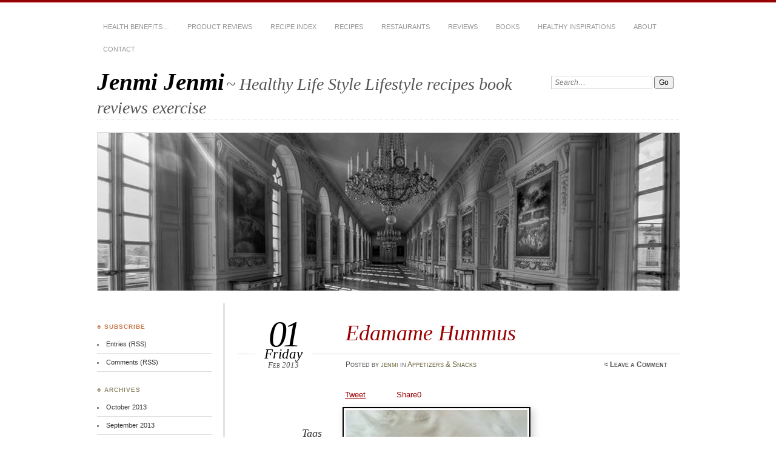

--- FILE ---
content_type: text/html; charset=UTF-8
request_url: https://jenmijenmi.com/edamame-hummus/
body_size: 12193
content:
<!DOCTYPE html>
<!--[if IE 7]>
<html id="ie7" dir="ltr" lang="en-US" prefix="og: https://ogp.me/ns#">
<![endif]-->
<!--[if IE 8]>
<html id="ie8" dir="ltr" lang="en-US" prefix="og: https://ogp.me/ns#">
<![endif]-->
<!--[if !(IE 6) | !(IE 7) | !(IE 8)]><!-->
<html dir="ltr" lang="en-US" prefix="og: https://ogp.me/ns#">
<!--<![endif]-->
<head>
<meta charset="UTF-8" />
<meta name="viewport" content="width=device-width" />
<title>Edamame Hummus - Jenmi Jenmi Jenmi Jenmi</title>
<link rel="profile" href="http://gmpg.org/xfn/11" />
<link rel="stylesheet" href="https://jenmijenmi.com/wp-content/themes/chateau/style.css" type="text/css" media="screen" />
<link rel="pingback" href="https://jenmijenmi.com/xmlrpc.php" />
<!--[if lt IE 9]>
<script src="https://jenmijenmi.com/wp-content/themes/chateau/js/html5.js" type="text/javascript"></script>
<![endif]-->

		<!-- All in One SEO 4.9.1.1 - aioseo.com -->
	<meta name="description" content="Posted by Jennifer (the RD) on February 1, 2013 I don&#039;t usually freeze anything, but this recipe held up pretty good in the freezer when I couldn&#039;t eat it all. Ingredients: 1 1/2 cups frozen shelled edamame, boiled in salted water for about 4-5 minutes 1 TB olive oil 2 TB Thai sweet chile sauce" />
	<meta name="robots" content="max-image-preview:large" />
	<meta name="author" content="jenmi"/>
	<link rel="canonical" href="https://jenmijenmi.com/edamame-hummus/" />
	<meta name="generator" content="All in One SEO (AIOSEO) 4.9.1.1" />
		<meta property="og:locale" content="en_US" />
		<meta property="og:site_name" content="Jenmi Jenmi - Healthy Life Style Lifestyle recipes book reviews exercise" />
		<meta property="og:type" content="article" />
		<meta property="og:title" content="Edamame Hummus - Jenmi Jenmi" />
		<meta property="og:description" content="Posted by Jennifer (the RD) on February 1, 2013 I don&#039;t usually freeze anything, but this recipe held up pretty good in the freezer when I couldn&#039;t eat it all. Ingredients: 1 1/2 cups frozen shelled edamame, boiled in salted water for about 4-5 minutes 1 TB olive oil 2 TB Thai sweet chile sauce" />
		<meta property="og:url" content="https://jenmijenmi.com/edamame-hummus/" />
		<meta property="article:published_time" content="2013-02-01T20:00:25+00:00" />
		<meta property="article:modified_time" content="2013-05-21T21:24:04+00:00" />
		<meta name="twitter:card" content="summary_large_image" />
		<meta name="twitter:title" content="Edamame Hummus - Jenmi Jenmi" />
		<meta name="twitter:description" content="Posted by Jennifer (the RD) on February 1, 2013 I don&#039;t usually freeze anything, but this recipe held up pretty good in the freezer when I couldn&#039;t eat it all. Ingredients: 1 1/2 cups frozen shelled edamame, boiled in salted water for about 4-5 minutes 1 TB olive oil 2 TB Thai sweet chile sauce" />
		<script type="application/ld+json" class="aioseo-schema">
			{"@context":"https:\/\/schema.org","@graph":[{"@type":"BlogPosting","@id":"https:\/\/jenmijenmi.com\/edamame-hummus\/#blogposting","name":"Edamame Hummus - Jenmi Jenmi","headline":"Edamame Hummus","author":{"@id":"https:\/\/jenmijenmi.com\/author\/jenmi\/#author"},"publisher":{"@id":"https:\/\/jenmijenmi.com\/#organization"},"image":{"@type":"ImageObject","url":"https:\/\/jenmijenmi.com\/wp-content\/uploads\/2013\/01\/edamame-hummus-001.jpg","width":2592,"height":1936},"datePublished":"2013-02-01T20:00:25+00:00","dateModified":"2013-05-21T21:24:04+00:00","inLanguage":"en-US","mainEntityOfPage":{"@id":"https:\/\/jenmijenmi.com\/edamame-hummus\/#webpage"},"isPartOf":{"@id":"https:\/\/jenmijenmi.com\/edamame-hummus\/#webpage"},"articleSection":"Appetizers &amp; Snacks, edamame, edamame hummus, edamame hummus recipe, freezing hummus, vegan recipe, vegetarian recipe"},{"@type":"BreadcrumbList","@id":"https:\/\/jenmijenmi.com\/edamame-hummus\/#breadcrumblist","itemListElement":[{"@type":"ListItem","@id":"https:\/\/jenmijenmi.com#listItem","position":1,"name":"Home","item":"https:\/\/jenmijenmi.com","nextItem":{"@type":"ListItem","@id":"https:\/\/jenmijenmi.com\/topics\/appetizers-snacks\/#listItem","name":"Appetizers &amp; Snacks"}},{"@type":"ListItem","@id":"https:\/\/jenmijenmi.com\/topics\/appetizers-snacks\/#listItem","position":2,"name":"Appetizers &amp; Snacks","item":"https:\/\/jenmijenmi.com\/topics\/appetizers-snacks\/","nextItem":{"@type":"ListItem","@id":"https:\/\/jenmijenmi.com\/edamame-hummus\/#listItem","name":"Edamame Hummus"},"previousItem":{"@type":"ListItem","@id":"https:\/\/jenmijenmi.com#listItem","name":"Home"}},{"@type":"ListItem","@id":"https:\/\/jenmijenmi.com\/edamame-hummus\/#listItem","position":3,"name":"Edamame Hummus","previousItem":{"@type":"ListItem","@id":"https:\/\/jenmijenmi.com\/topics\/appetizers-snacks\/#listItem","name":"Appetizers &amp; Snacks"}}]},{"@type":"Organization","@id":"https:\/\/jenmijenmi.com\/#organization","name":"Jenmi Jenmi","description":"Healthy Life Style Lifestyle recipes book reviews exercise","url":"https:\/\/jenmijenmi.com\/"},{"@type":"Person","@id":"https:\/\/jenmijenmi.com\/author\/jenmi\/#author","url":"https:\/\/jenmijenmi.com\/author\/jenmi\/","name":"jenmi","image":{"@type":"ImageObject","@id":"https:\/\/jenmijenmi.com\/edamame-hummus\/#authorImage","url":"https:\/\/secure.gravatar.com\/avatar\/33464dee956c059724a5af9e6fb3e70b6528cb2dc2b89bab029952037fcee1c5?s=96&d=mm&r=g","width":96,"height":96,"caption":"jenmi"}},{"@type":"WebPage","@id":"https:\/\/jenmijenmi.com\/edamame-hummus\/#webpage","url":"https:\/\/jenmijenmi.com\/edamame-hummus\/","name":"Edamame Hummus - Jenmi Jenmi","description":"Posted by Jennifer (the RD) on February 1, 2013 I don't usually freeze anything, but this recipe held up pretty good in the freezer when I couldn't eat it all. Ingredients: 1 1\/2 cups frozen shelled edamame, boiled in salted water for about 4-5 minutes 1 TB olive oil 2 TB Thai sweet chile sauce","inLanguage":"en-US","isPartOf":{"@id":"https:\/\/jenmijenmi.com\/#website"},"breadcrumb":{"@id":"https:\/\/jenmijenmi.com\/edamame-hummus\/#breadcrumblist"},"author":{"@id":"https:\/\/jenmijenmi.com\/author\/jenmi\/#author"},"creator":{"@id":"https:\/\/jenmijenmi.com\/author\/jenmi\/#author"},"image":{"@type":"ImageObject","url":"https:\/\/jenmijenmi.com\/wp-content\/uploads\/2013\/01\/edamame-hummus-001.jpg","@id":"https:\/\/jenmijenmi.com\/edamame-hummus\/#mainImage","width":2592,"height":1936},"primaryImageOfPage":{"@id":"https:\/\/jenmijenmi.com\/edamame-hummus\/#mainImage"},"datePublished":"2013-02-01T20:00:25+00:00","dateModified":"2013-05-21T21:24:04+00:00"},{"@type":"WebSite","@id":"https:\/\/jenmijenmi.com\/#website","url":"https:\/\/jenmijenmi.com\/","name":"Jenmi Jenmi","description":"Healthy Life Style Lifestyle recipes book reviews exercise","inLanguage":"en-US","publisher":{"@id":"https:\/\/jenmijenmi.com\/#organization"}}]}
		</script>
		<!-- All in One SEO -->

<link rel='dns-prefetch' href='//secure.gravatar.com' />
<link rel='dns-prefetch' href='//stats.wp.com' />
<link rel='dns-prefetch' href='//v0.wordpress.com' />
<link rel="alternate" type="application/rss+xml" title="Jenmi Jenmi &raquo; Feed" href="https://jenmijenmi.com/feed/" />
<link rel="alternate" type="application/rss+xml" title="Jenmi Jenmi &raquo; Comments Feed" href="https://jenmijenmi.com/comments/feed/" />
<link rel="alternate" type="application/rss+xml" title="Jenmi Jenmi &raquo; Edamame Hummus Comments Feed" href="https://jenmijenmi.com/edamame-hummus/feed/" />
<link rel="alternate" title="oEmbed (JSON)" type="application/json+oembed" href="https://jenmijenmi.com/wp-json/oembed/1.0/embed?url=https%3A%2F%2Fjenmijenmi.com%2Fedamame-hummus%2F" />
<link rel="alternate" title="oEmbed (XML)" type="text/xml+oembed" href="https://jenmijenmi.com/wp-json/oembed/1.0/embed?url=https%3A%2F%2Fjenmijenmi.com%2Fedamame-hummus%2F&#038;format=xml" />
		<!-- This site uses the Google Analytics by MonsterInsights plugin v9.11.1 - Using Analytics tracking - https://www.monsterinsights.com/ -->
		<!-- Note: MonsterInsights is not currently configured on this site. The site owner needs to authenticate with Google Analytics in the MonsterInsights settings panel. -->
					<!-- No tracking code set -->
				<!-- / Google Analytics by MonsterInsights -->
		<!-- AL2FB CSS -->
<style type="text/css" media="screen">
.al2fb_widget_comments { }
.al2fb_widget_comments li { }
.al2fb_widget_picture { width: 32px; height: 32px; }
.al2fb_widget_name { }
.al2fb_widget_comment { }
.al2fb_widget_date { font-size: smaller; }</style>
<style id='wp-img-auto-sizes-contain-inline-css' type='text/css'>
img:is([sizes=auto i],[sizes^="auto," i]){contain-intrinsic-size:3000px 1500px}
/*# sourceURL=wp-img-auto-sizes-contain-inline-css */
</style>
<link rel='stylesheet' id='al2fb_style-css' href='https://jenmijenmi.com/wp-content/plugins/add-link-to-facebook/add-link-to-facebook.css?ver=6.9' type='text/css' media='all' />
<link rel='stylesheet' id='nrelate-style-common-1-0-3-css' href='https://jenmijenmi.com/wp-content/plugins/nrelate-related-content/admin/styles/nrelate-panels-common.min.css?ver=1.0.3' type='text/css' media='all' />
<style id='wp-emoji-styles-inline-css' type='text/css'>

	img.wp-smiley, img.emoji {
		display: inline !important;
		border: none !important;
		box-shadow: none !important;
		height: 1em !important;
		width: 1em !important;
		margin: 0 0.07em !important;
		vertical-align: -0.1em !important;
		background: none !important;
		padding: 0 !important;
	}
/*# sourceURL=wp-emoji-styles-inline-css */
</style>
<link rel='stylesheet' id='wp-block-library-css' href='https://jenmijenmi.com/wp-includes/css/dist/block-library/style.min.css?ver=6.9' type='text/css' media='all' />
<style id='global-styles-inline-css' type='text/css'>
:root{--wp--preset--aspect-ratio--square: 1;--wp--preset--aspect-ratio--4-3: 4/3;--wp--preset--aspect-ratio--3-4: 3/4;--wp--preset--aspect-ratio--3-2: 3/2;--wp--preset--aspect-ratio--2-3: 2/3;--wp--preset--aspect-ratio--16-9: 16/9;--wp--preset--aspect-ratio--9-16: 9/16;--wp--preset--color--black: #000000;--wp--preset--color--cyan-bluish-gray: #abb8c3;--wp--preset--color--white: #ffffff;--wp--preset--color--pale-pink: #f78da7;--wp--preset--color--vivid-red: #cf2e2e;--wp--preset--color--luminous-vivid-orange: #ff6900;--wp--preset--color--luminous-vivid-amber: #fcb900;--wp--preset--color--light-green-cyan: #7bdcb5;--wp--preset--color--vivid-green-cyan: #00d084;--wp--preset--color--pale-cyan-blue: #8ed1fc;--wp--preset--color--vivid-cyan-blue: #0693e3;--wp--preset--color--vivid-purple: #9b51e0;--wp--preset--gradient--vivid-cyan-blue-to-vivid-purple: linear-gradient(135deg,rgb(6,147,227) 0%,rgb(155,81,224) 100%);--wp--preset--gradient--light-green-cyan-to-vivid-green-cyan: linear-gradient(135deg,rgb(122,220,180) 0%,rgb(0,208,130) 100%);--wp--preset--gradient--luminous-vivid-amber-to-luminous-vivid-orange: linear-gradient(135deg,rgb(252,185,0) 0%,rgb(255,105,0) 100%);--wp--preset--gradient--luminous-vivid-orange-to-vivid-red: linear-gradient(135deg,rgb(255,105,0) 0%,rgb(207,46,46) 100%);--wp--preset--gradient--very-light-gray-to-cyan-bluish-gray: linear-gradient(135deg,rgb(238,238,238) 0%,rgb(169,184,195) 100%);--wp--preset--gradient--cool-to-warm-spectrum: linear-gradient(135deg,rgb(74,234,220) 0%,rgb(151,120,209) 20%,rgb(207,42,186) 40%,rgb(238,44,130) 60%,rgb(251,105,98) 80%,rgb(254,248,76) 100%);--wp--preset--gradient--blush-light-purple: linear-gradient(135deg,rgb(255,206,236) 0%,rgb(152,150,240) 100%);--wp--preset--gradient--blush-bordeaux: linear-gradient(135deg,rgb(254,205,165) 0%,rgb(254,45,45) 50%,rgb(107,0,62) 100%);--wp--preset--gradient--luminous-dusk: linear-gradient(135deg,rgb(255,203,112) 0%,rgb(199,81,192) 50%,rgb(65,88,208) 100%);--wp--preset--gradient--pale-ocean: linear-gradient(135deg,rgb(255,245,203) 0%,rgb(182,227,212) 50%,rgb(51,167,181) 100%);--wp--preset--gradient--electric-grass: linear-gradient(135deg,rgb(202,248,128) 0%,rgb(113,206,126) 100%);--wp--preset--gradient--midnight: linear-gradient(135deg,rgb(2,3,129) 0%,rgb(40,116,252) 100%);--wp--preset--font-size--small: 13px;--wp--preset--font-size--medium: 20px;--wp--preset--font-size--large: 36px;--wp--preset--font-size--x-large: 42px;--wp--preset--spacing--20: 0.44rem;--wp--preset--spacing--30: 0.67rem;--wp--preset--spacing--40: 1rem;--wp--preset--spacing--50: 1.5rem;--wp--preset--spacing--60: 2.25rem;--wp--preset--spacing--70: 3.38rem;--wp--preset--spacing--80: 5.06rem;--wp--preset--shadow--natural: 6px 6px 9px rgba(0, 0, 0, 0.2);--wp--preset--shadow--deep: 12px 12px 50px rgba(0, 0, 0, 0.4);--wp--preset--shadow--sharp: 6px 6px 0px rgba(0, 0, 0, 0.2);--wp--preset--shadow--outlined: 6px 6px 0px -3px rgb(255, 255, 255), 6px 6px rgb(0, 0, 0);--wp--preset--shadow--crisp: 6px 6px 0px rgb(0, 0, 0);}:where(.is-layout-flex){gap: 0.5em;}:where(.is-layout-grid){gap: 0.5em;}body .is-layout-flex{display: flex;}.is-layout-flex{flex-wrap: wrap;align-items: center;}.is-layout-flex > :is(*, div){margin: 0;}body .is-layout-grid{display: grid;}.is-layout-grid > :is(*, div){margin: 0;}:where(.wp-block-columns.is-layout-flex){gap: 2em;}:where(.wp-block-columns.is-layout-grid){gap: 2em;}:where(.wp-block-post-template.is-layout-flex){gap: 1.25em;}:where(.wp-block-post-template.is-layout-grid){gap: 1.25em;}.has-black-color{color: var(--wp--preset--color--black) !important;}.has-cyan-bluish-gray-color{color: var(--wp--preset--color--cyan-bluish-gray) !important;}.has-white-color{color: var(--wp--preset--color--white) !important;}.has-pale-pink-color{color: var(--wp--preset--color--pale-pink) !important;}.has-vivid-red-color{color: var(--wp--preset--color--vivid-red) !important;}.has-luminous-vivid-orange-color{color: var(--wp--preset--color--luminous-vivid-orange) !important;}.has-luminous-vivid-amber-color{color: var(--wp--preset--color--luminous-vivid-amber) !important;}.has-light-green-cyan-color{color: var(--wp--preset--color--light-green-cyan) !important;}.has-vivid-green-cyan-color{color: var(--wp--preset--color--vivid-green-cyan) !important;}.has-pale-cyan-blue-color{color: var(--wp--preset--color--pale-cyan-blue) !important;}.has-vivid-cyan-blue-color{color: var(--wp--preset--color--vivid-cyan-blue) !important;}.has-vivid-purple-color{color: var(--wp--preset--color--vivid-purple) !important;}.has-black-background-color{background-color: var(--wp--preset--color--black) !important;}.has-cyan-bluish-gray-background-color{background-color: var(--wp--preset--color--cyan-bluish-gray) !important;}.has-white-background-color{background-color: var(--wp--preset--color--white) !important;}.has-pale-pink-background-color{background-color: var(--wp--preset--color--pale-pink) !important;}.has-vivid-red-background-color{background-color: var(--wp--preset--color--vivid-red) !important;}.has-luminous-vivid-orange-background-color{background-color: var(--wp--preset--color--luminous-vivid-orange) !important;}.has-luminous-vivid-amber-background-color{background-color: var(--wp--preset--color--luminous-vivid-amber) !important;}.has-light-green-cyan-background-color{background-color: var(--wp--preset--color--light-green-cyan) !important;}.has-vivid-green-cyan-background-color{background-color: var(--wp--preset--color--vivid-green-cyan) !important;}.has-pale-cyan-blue-background-color{background-color: var(--wp--preset--color--pale-cyan-blue) !important;}.has-vivid-cyan-blue-background-color{background-color: var(--wp--preset--color--vivid-cyan-blue) !important;}.has-vivid-purple-background-color{background-color: var(--wp--preset--color--vivid-purple) !important;}.has-black-border-color{border-color: var(--wp--preset--color--black) !important;}.has-cyan-bluish-gray-border-color{border-color: var(--wp--preset--color--cyan-bluish-gray) !important;}.has-white-border-color{border-color: var(--wp--preset--color--white) !important;}.has-pale-pink-border-color{border-color: var(--wp--preset--color--pale-pink) !important;}.has-vivid-red-border-color{border-color: var(--wp--preset--color--vivid-red) !important;}.has-luminous-vivid-orange-border-color{border-color: var(--wp--preset--color--luminous-vivid-orange) !important;}.has-luminous-vivid-amber-border-color{border-color: var(--wp--preset--color--luminous-vivid-amber) !important;}.has-light-green-cyan-border-color{border-color: var(--wp--preset--color--light-green-cyan) !important;}.has-vivid-green-cyan-border-color{border-color: var(--wp--preset--color--vivid-green-cyan) !important;}.has-pale-cyan-blue-border-color{border-color: var(--wp--preset--color--pale-cyan-blue) !important;}.has-vivid-cyan-blue-border-color{border-color: var(--wp--preset--color--vivid-cyan-blue) !important;}.has-vivid-purple-border-color{border-color: var(--wp--preset--color--vivid-purple) !important;}.has-vivid-cyan-blue-to-vivid-purple-gradient-background{background: var(--wp--preset--gradient--vivid-cyan-blue-to-vivid-purple) !important;}.has-light-green-cyan-to-vivid-green-cyan-gradient-background{background: var(--wp--preset--gradient--light-green-cyan-to-vivid-green-cyan) !important;}.has-luminous-vivid-amber-to-luminous-vivid-orange-gradient-background{background: var(--wp--preset--gradient--luminous-vivid-amber-to-luminous-vivid-orange) !important;}.has-luminous-vivid-orange-to-vivid-red-gradient-background{background: var(--wp--preset--gradient--luminous-vivid-orange-to-vivid-red) !important;}.has-very-light-gray-to-cyan-bluish-gray-gradient-background{background: var(--wp--preset--gradient--very-light-gray-to-cyan-bluish-gray) !important;}.has-cool-to-warm-spectrum-gradient-background{background: var(--wp--preset--gradient--cool-to-warm-spectrum) !important;}.has-blush-light-purple-gradient-background{background: var(--wp--preset--gradient--blush-light-purple) !important;}.has-blush-bordeaux-gradient-background{background: var(--wp--preset--gradient--blush-bordeaux) !important;}.has-luminous-dusk-gradient-background{background: var(--wp--preset--gradient--luminous-dusk) !important;}.has-pale-ocean-gradient-background{background: var(--wp--preset--gradient--pale-ocean) !important;}.has-electric-grass-gradient-background{background: var(--wp--preset--gradient--electric-grass) !important;}.has-midnight-gradient-background{background: var(--wp--preset--gradient--midnight) !important;}.has-small-font-size{font-size: var(--wp--preset--font-size--small) !important;}.has-medium-font-size{font-size: var(--wp--preset--font-size--medium) !important;}.has-large-font-size{font-size: var(--wp--preset--font-size--large) !important;}.has-x-large-font-size{font-size: var(--wp--preset--font-size--x-large) !important;}
/*# sourceURL=global-styles-inline-css */
</style>

<style id='classic-theme-styles-inline-css' type='text/css'>
/*! This file is auto-generated */
.wp-block-button__link{color:#fff;background-color:#32373c;border-radius:9999px;box-shadow:none;text-decoration:none;padding:calc(.667em + 2px) calc(1.333em + 2px);font-size:1.125em}.wp-block-file__button{background:#32373c;color:#fff;text-decoration:none}
/*# sourceURL=/wp-includes/css/classic-themes.min.css */
</style>
<link rel='stylesheet' id='nrelate-style-default-1-0-3-css' href='https://jenmijenmi.com/wp-content/plugins/nrelate-related-content/admin/styles/nrelate-panels-default.min.css?ver=1.0.3' type='text/css' media='all' />
<link rel='stylesheet' id='sharedaddy-css' href='https://jenmijenmi.com/wp-content/plugins/jetpack/modules/sharedaddy/sharing.css?ver=15.3.1' type='text/css' media='all' />
<link rel='stylesheet' id='social-logos-css' href='https://jenmijenmi.com/wp-content/plugins/jetpack/_inc/social-logos/social-logos.min.css?ver=15.3.1' type='text/css' media='all' />
<link rel='stylesheet' id='social-essentials-css' href='https://jenmijenmi.com/wp-content/plugins/social-essentials/style.css?ver=6.9' type='text/css' media='all' />
<link rel='stylesheet' id='wp-cpl-base-css-css' href='https://jenmijenmi.com/wp-content/plugins/wp-category-posts-list/static/css/wp-cat-list-theme.css?ver=2.0.3' type='text/css' media='all' />
<link rel='stylesheet' id='wp_cpl_css_0-css' href='https://jenmijenmi.com/wp-content/plugins/wp-category-posts-list/static/css/wp-cat-list-light.css?ver=2.0.3' type='text/css' media='all' />
<link rel='stylesheet' id='wp_cpl_css_1-css' href='https://jenmijenmi.com/wp-content/plugins/wp-category-posts-list/static/css/wp-cat-list-dark.css?ver=2.0.3' type='text/css' media='all' />
<link rel='stylesheet' id='wp_cpl_css_2-css' href='https://jenmijenmi.com/wp-content/plugins/wp-category-posts-list/static/css/wp-cat-list-giant-gold-fish.css?ver=2.0.3' type='text/css' media='all' />
<link rel='stylesheet' id='wp_cpl_css_3-css' href='https://jenmijenmi.com/wp-content/plugins/wp-category-posts-list/static/css/wp-cat-list-adrift-in-dreams.css?ver=2.0.3' type='text/css' media='all' />
  <script type="text/javascript">var nr_domain = "jenmijenmi.com", nr_is_home = 0, nr_pageurl = 'https://jenmijenmi.com/edamame-hummus/';</script>
  <script async type="text/javascript" id="nrelate_loader_script" data-nrelate-options="{&quot;plugins&quot;:{&quot;related&quot;:{&quot;cssstyle&quot;:&quot;default&quot;,&quot;thumbsize&quot;:100,&quot;widgetstyle&quot;:1}}}" src="https://jenmijenmi.com/wp-content/plugins/nrelate-related-content/admin/nrelate_js.min.js?ver=1.0.3"></script><script type="text/javascript" src="https://jenmijenmi.com/wp-includes/js/jquery/jquery.min.js?ver=3.7.1" id="jquery-core-js"></script>
<script type="text/javascript" src="https://jenmijenmi.com/wp-includes/js/jquery/jquery-migrate.min.js?ver=3.4.1" id="jquery-migrate-js"></script>
<link rel="https://api.w.org/" href="https://jenmijenmi.com/wp-json/" /><link rel="alternate" title="JSON" type="application/json" href="https://jenmijenmi.com/wp-json/wp/v2/posts/5998" /><link rel="EditURI" type="application/rsd+xml" title="RSD" href="https://jenmijenmi.com/xmlrpc.php?rsd" />
<link rel='shortlink' href='https://wp.me/p2uf0H-1yK' />
<!-- Start AL2FB OGP -->
<meta property="og:title" content="Edamame Hummus" />
<meta property="og:type" content="article" />
<meta property="og:image" content="https://jenmijenmi.com/wp-content/uploads/2013/01/edamame-hummus-001-300x224.jpg" />
<meta property="og:url" content="https://jenmijenmi.com/edamame-hummus/" />
<meta property="og:site_name" content="Jenmi Jenmi" />
<meta property="og:description" content="Posted by Jennifer (the RD) on February 1, 2013

I don't usually freeze anything, but this recipe held up pretty good in the freezer when I couldn't eat it all.Like us" />
<meta property="fb:app_id" content="131664933622119" />
<meta property="og:locale" content="en_US" />
<!-- End AL2FB OGP -->

<!-- AmberPanther Favicon for WordPress -->
        <style type="text/css" id="pf-main-css">
            
				@media screen {
					.printfriendly {
						z-index: 1000; position: relative
					}
					.printfriendly a, .printfriendly a:link, .printfriendly a:visited, .printfriendly a:hover, .printfriendly a:active {
						font-weight: 600;
						cursor: pointer;
						text-decoration: none;
						border: none;
						-webkit-box-shadow: none;
						-moz-box-shadow: none;
						box-shadow: none;
						outline:none;
						font-size: 14px !important;
						color: #55750C !important;
					}
					.printfriendly.pf-alignleft {
						float: left;
					}
					.printfriendly.pf-alignright {
						float: right;
					}
					.printfriendly.pf-aligncenter {
						justify-content: center;
						display: flex; align-items: center;
					}
				}

				.pf-button-img {
					border: none;
					-webkit-box-shadow: none;
					-moz-box-shadow: none;
					box-shadow: none;
					padding: 0;
					margin: 0;
					display: inline;
					vertical-align: middle;
				}

				img.pf-button-img + .pf-button-text {
					margin-left: 6px;
				}

				@media print {
					.printfriendly {
						display: none;
					}
				}
				        </style>

            
        <style type="text/css" id="pf-excerpt-styles">
          .pf-button.pf-button-excerpt {
              display: none;
           }
        </style>

            	<style>img#wpstats{display:none}</style>
		<style type="text/css">.recentcomments a{display:inline !important;padding:0 !important;margin:0 !important;}</style></head>

<body class="wp-singular post-template-default single single-post postid-5998 single-format-standard wp-theme-chateau two-column sidebar-content">
<div id="page" class="hfeed">
	<div id="page-inner">
		<header id="branding" role="banner">
			<nav id="menu" role="navigation">
				<ul class="menu clear-fix">
<li class="page_item page-item-6662"><a href="https://jenmijenmi.com/health-benefits/">Health Benefits&#8230;</a></li>
<li class="page_item page-item-3676"><a href="https://jenmijenmi.com/product-reviews/">Product Reviews</a></li>
<li class="page_item page-item-2765"><a href="https://jenmijenmi.com/recipe-index/">Recipe Index</a></li>
<li class="page_item page-item-18"><a href="https://jenmijenmi.com/recipes-english/">Recipes</a></li>
<li class="page_item page-item-1986"><a href="https://jenmijenmi.com/restaurant-reviews/">Restaurants</a></li>
<li class="page_item page-item-1983"><a href="https://jenmijenmi.com/reviews-2/">Reviews</a></li>
<li class="page_item page-item-16"><a href="https://jenmijenmi.com/reviews/">Books</a></li>
<li class="page_item page-item-22 page_item_has_children"><a href="https://jenmijenmi.com/healthy-inspirations/">Healthy Inspirations</a>
<ul class='children'>
	<li class="page_item page-item-78"><a href="https://jenmijenmi.com/healthy-inspirations/exercise-log/">Exercise Log</a></li>
</ul>
</li>
<li class="page_item page-item-30 page_item_has_children"><a href="https://jenmijenmi.com/about-2/">About</a>
<ul class='children'>
	<li class="page_item page-item-314"><a href="https://jenmijenmi.com/about-2/about-jennifer-the-dietitian/">The Dietitian</a></li>
	<li class="page_item page-item-323"><a href="https://jenmijenmi.com/about-2/the-student/">The Student</a></li>
</ul>
</li>
<li class="page_item page-item-35"><a href="https://jenmijenmi.com/contact/">CONTACT</a></li>
</ul>
			</nav><!-- end #menu -->
			
			<div id="main-title">
				<hgroup>
					<h1 id="site-title"><a href="https://jenmijenmi.com/" title="Jenmi Jenmi" rel="home">Jenmi Jenmi</a></h1>
												<h2 id="site-description">~ Healthy Life Style Lifestyle recipes book reviews exercise </h2>
									</hgroup>
			</div><!-- end #main-title -->
			
							<div id="search">
					
<form method="get" action="https://jenmijenmi.com//" >
	<div>
		<label for="s" class="assistive-text">Search:</label>
		<input type="text" value="Search&hellip;" name="s" id="s" onfocus="this.value=''" />
		<input type="submit" name="search" value="Go" />
	</div>
</form>				</div><!-- end #search -->
						
			<div id="main-image">
							<a href="https://jenmijenmi.com/">
												<img src="https://jenmijenmi.com/wp-content/themes/chateau/images/chateau-default.jpg" width="960" height="260" alt="Jenmi Jenmi" title="Jenmi Jenmi" />
									</a>
						</div><!-- end #main-image -->
		</header><!-- #branding -->
		<div id="main" class="clear-fix">
	<div id="primary">
		<div id="content" class="clear-fix">

		
			<article id="post-5998" class="post-5998 post type-post status-publish format-standard has-post-thumbnail hentry category-appetizers-snacks tag-edamame tag-edamame-hummus tag-edamame-hummus-recipe tag-freezing-hummus tag-vegan-recipe tag-vegetarian-recipe">
	<header class="post-title">
		<h1>Edamame Hummus</h1>
			<p class="post-date">
		<strong>01</strong>
		<em>Friday</em>
		<span>Feb 2013</span>
	</p>
	<div class="post-info clear-fix">
		<p>
			Posted <span class="by-author"> by <span class="author vcard"><a class="url fn n" href="https://jenmijenmi.com/author/jenmi/" title="View all posts by jenmi" rel="author">jenmi</a></span></span> in <a href="https://jenmijenmi.com/topics/appetizers-snacks/" rel="category tag">Appetizers &amp; Snacks</a>		</p>
		<p class="post-com-count">
			<strong>&asymp; <a href="https://jenmijenmi.com/edamame-hummus/#respond">Leave a Comment</a></strong>
		</p>
	</div><!-- end .post-info -->
	</header><!-- end .post-title -->

	<div class="post-content clear-fix">
			<div class="post-extras">
				<p><strong>Tags</strong></p><p><a href="https://jenmijenmi.com/tag/edamame/" rel="tag">edamame</a>, <a href="https://jenmijenmi.com/tag/edamame-hummus/" rel="tag">edamame hummus</a>, <a href="https://jenmijenmi.com/tag/edamame-hummus-recipe/" rel="tag">edamame hummus recipe</a>, <a href="https://jenmijenmi.com/tag/freezing-hummus/" rel="tag">freezing hummus</a>, <a href="https://jenmijenmi.com/tag/vegan-recipe/" rel="tag">vegan recipe</a>, <a href="https://jenmijenmi.com/tag/vegetarian-recipe/" rel="tag">vegetarian recipe</a></p>	</div><!-- end .post-extras -->

		<div class="post-entry">
			<div id="social-essentials" class="se_left"><div class="se_button se_button_small" style="width:85px;margin:0px 0px 0px 0px"><a href="https://twitter.com/share" class="twitter-share-button" data-url="https://jenmijenmi.com/edamame-hummus/" data-text="Edamame Hummus" data-via="jennifers@jenmijenmi.com" data-counturl="https://jenmijenmi.com/edamame-hummus/" data-count="horizontal" data-lang="en">Tweet</a></div><div class="se_button se_button_small" style="margin:0px 0px 0px 0px"><a name="fb_share" type="button_count" share_url="https%3A%2F%2Fjenmijenmi.com%2Fedamame-hummus%2F">Share</a></div><div class="se_button se_button_small" style="width:72px;margin:0px 0px 0px 0px"><iframe src="//www.facebook.com/plugins/like.php?locale=en_US&href=https%3A%2F%2Fjenmijenmi.com%2Fedamame-hummus%2F&amp;send=false&amp;layout=button_count&amp;show_faces=false&amp;action=like&amp;colorscheme=light&amp;font" scrolling="no" frameborder="0" allowTransparency="true"></iframe></div><div class="se_button se_button_small" style="width:60px;margin:0px 0px 0px 0px"><g:plusone size="medium" href="https://jenmijenmi.com/edamame-hummus/" count="true"></g:plusone></div><div class="se_button se_button_small" style="width:65px;margin:0px 0px 0px 0px"><a href="http://pinterest.com/pin/create/button/?url=https%3A%2F%2Fjenmijenmi.com%2Fedamame-hummus%2F&media=&description=Edamame+Hummus" class="se-pin-it-button" always-show-count="true" count-layout="horizontal"><img decoding="async" border="0" src="//assets.pinterest.com/images/PinExt.png" title="Pin It" /></a></div><div class="se_button se_button_small" style="margin:0px 0px 0px 0px"><su:badge layout="1" location="https://jenmijenmi.com/edamame-hummus/"></su:badge></div></div><div class="clear"></div><div class="pf-content"><p><label for="al2fb_image_6000"><img fetchpriority="high" decoding="async" style="border-width: 2px; border-color: black; border-style: solid;" alt="" src="https://jenmijenmi.com/wp-content/uploads/2013/01/edamame-hummus-001-150x150.jpg" width="300" height="300" /></label></p>
<p><em><strong>Posted by Jennifer (the RD)</strong> on February 1, 2013</em></p>
<p>I don&#8217;t usually freeze anything, but this recipe held up pretty good in the freezer when I couldn&#8217;t eat it all.</p>
<p><strong><em>Ingredients</em>:</strong></p>
<ul>
<li>1 1/2 cups frozen shelled edamame, boiled in salted water for about 4-5 minutes</li>
<li>1 TB olive oil</li>
<li>2 TB Thai sweet chile sauce</li>
<li>1 tsp. finely minced garlic</li>
</ul>
<p>Put all ingredients in a cuisinart or blender and blend together until it resembles the consistency of chunky peanut butter.  If  you feel it needs to be less stiff, you can a littlge water.   Spread on crackers and enjoy!</p>
<p style="text-align: center;"><span style="color: #ff0000;">♥ ♥</span></p>

<div class="nr_related_placeholder" data-permalink="https://jenmijenmi.com/edamame-hummus/" data-title="Edamame Hummus"></div><div class="printfriendly pf-button pf-button-content pf-alignleft">
                    <a href="#" rel="nofollow" onclick="window.print(); return false;" title="Printer Friendly, PDF & Email">
                    <img decoding="async" class="pf-button-img" src="https://cdn.printfriendly.com/buttons/printfriendly-button.png" alt="Print Friendly, PDF & Email" style="width: 112px;height: 24px;"  />
                    </a>
                </div></div><style type="text/css">#call_to_action h4{padding:0px 5px;}</style><div class="sharedaddy sd-sharing-enabled"><div class="robots-nocontent sd-block sd-social sd-social-icon-text sd-sharing"><h3 class="sd-title">Share this:</h3><div class="sd-content"><ul><li class="share-email"><a rel="nofollow noopener noreferrer"
				data-shared="sharing-email-5998"
				class="share-email sd-button share-icon"
				href="mailto:?subject=%5BShared%20Post%5D%20Edamame%20Hummus&#038;body=https%3A%2F%2Fjenmijenmi.com%2Fedamame-hummus%2F&#038;share=email"
				target="_blank"
				aria-labelledby="sharing-email-5998"
				data-email-share-error-title="Do you have email set up?" data-email-share-error-text="If you&#039;re having problems sharing via email, you might not have email set up for your browser. You may need to create a new email yourself." data-email-share-nonce="215f50e799" data-email-share-track-url="https://jenmijenmi.com/edamame-hummus/?share=email">
				<span id="sharing-email-5998" hidden>Click to email a link to a friend (Opens in new window)</span>
				<span>Email</span>
			</a></li><li class="share-facebook"><a rel="nofollow noopener noreferrer"
				data-shared="sharing-facebook-5998"
				class="share-facebook sd-button share-icon"
				href="https://jenmijenmi.com/edamame-hummus/?share=facebook"
				target="_blank"
				aria-labelledby="sharing-facebook-5998"
				>
				<span id="sharing-facebook-5998" hidden>Click to share on Facebook (Opens in new window)</span>
				<span>Facebook</span>
			</a></li><li class="share-twitter"><a rel="nofollow noopener noreferrer"
				data-shared="sharing-twitter-5998"
				class="share-twitter sd-button share-icon"
				href="https://jenmijenmi.com/edamame-hummus/?share=twitter"
				target="_blank"
				aria-labelledby="sharing-twitter-5998"
				>
				<span id="sharing-twitter-5998" hidden>Click to share on X (Opens in new window)</span>
				<span>X</span>
			</a></li><li class="share-pinterest"><a rel="nofollow noopener noreferrer"
				data-shared="sharing-pinterest-5998"
				class="share-pinterest sd-button share-icon"
				href="https://jenmijenmi.com/edamame-hummus/?share=pinterest"
				target="_blank"
				aria-labelledby="sharing-pinterest-5998"
				>
				<span id="sharing-pinterest-5998" hidden>Click to share on Pinterest (Opens in new window)</span>
				<span>Pinterest</span>
			</a></li><li class="share-end"></li></ul></div></div></div>					</div><!-- end .post-entry -->
	</div><!-- end .post-content -->

	</article><!-- #post-5998 -->
			<nav id="nav-below" class="clear-fix">
				<h1 class="assistive-text">Post navigation</h1>
				<span class="nav-previous"><a href="https://jenmijenmi.com/pizza-bake/" rel="prev">&larr; Previous post</a></span>
				<span class="nav-next"><a href="https://jenmijenmi.com/vegetarian-lasagna/" rel="next">Next post &rarr;</a></span>
			</nav><!-- #nav-below -->

			<div id="comments">
	
	
	
		<div id="respond" class="comment-respond">
		<h3 id="reply-title" class="comment-reply-title">Leave a Reply <small><a rel="nofollow" id="cancel-comment-reply-link" href="/edamame-hummus/#respond" style="display:none;">Cancel reply</a></small></h3><form action="https://jenmijenmi.com/wp-comments-post.php" method="post" id="commentform" class="comment-form"><p class="comment-notes"><span id="email-notes">Your email address will not be published.</span> <span class="required-field-message">Required fields are marked <span class="required">*</span></span></p><p class="comment-form-comment"><label for="comment">Comment <span class="required">*</span></label> <textarea id="comment" name="comment" cols="45" rows="8" maxlength="65525" required="required"></textarea></p><p class="comment-form-author"><label for="author">Name <span class="required">*</span></label> <input id="author" name="author" type="text" value="" size="30" maxlength="245" autocomplete="name" required="required" /></p>
<p class="comment-form-email"><label for="email">Email <span class="required">*</span></label> <input id="email" name="email" type="text" value="" size="30" maxlength="100" aria-describedby="email-notes" autocomplete="email" required="required" /></p>
<p class="comment-form-url"><label for="url">Website</label> <input id="url" name="url" type="text" value="" size="30" maxlength="200" autocomplete="url" /></p>
<p class="comment-subscription-form"><input type="checkbox" name="subscribe_comments" id="subscribe_comments" value="subscribe" style="width: auto; -moz-appearance: checkbox; -webkit-appearance: checkbox;" /> <label class="subscribe-label" id="subscribe-label" for="subscribe_comments">Notify me of follow-up comments by email.</label></p><p class="comment-subscription-form"><input type="checkbox" name="subscribe_blog" id="subscribe_blog" value="subscribe" style="width: auto; -moz-appearance: checkbox; -webkit-appearance: checkbox;" /> <label class="subscribe-label" id="subscribe-blog-label" for="subscribe_blog">Notify me of new posts by email.</label></p><p class="form-submit"><input name="submit" type="submit" id="submit" class="submit" value="Post Comment" /> <input type='hidden' name='comment_post_ID' value='5998' id='comment_post_ID' />
<input type='hidden' name='comment_parent' id='comment_parent' value='0' />
</p><p style="display: none;"><input type="hidden" id="akismet_comment_nonce" name="akismet_comment_nonce" value="636857c90b" /></p><p style="display: none !important;" class="akismet-fields-container" data-prefix="ak_"><label>&#916;<textarea name="ak_hp_textarea" cols="45" rows="8" maxlength="100"></textarea></label><input type="hidden" id="ak_js_1" name="ak_js" value="50"/><script>document.getElementById( "ak_js_1" ).setAttribute( "value", ( new Date() ).getTime() );</script></p></form>	</div><!-- #respond -->
	
</div><!-- #comments -->
		
		</div><!-- end #content -->
	</div><!-- end #primary -->

	
	<div id="secondary" class="widget-area" role="complementary">

		
			<aside id="subscribe-item" class="sidebar-widget">
				<h1>&clubs; Subscribe</h1>
				<ul>
					<li><a href="https://jenmijenmi.com/feed/" title="Subscribe to Entries (RSS)">Entries (RSS)</a></li>
					<li><a href="https://jenmijenmi.com/comments/feed/" title="Subscribe to Comments (RSS)">Comments (RSS)</a></li>
				</ul>
			</aside>

			<aside class="sidebar-widget">
				<h1>&clubs; Archives</h1>
				<ul>
						<li><a href='https://jenmijenmi.com/2013/10/'>October 2013</a></li>
	<li><a href='https://jenmijenmi.com/2013/09/'>September 2013</a></li>
	<li><a href='https://jenmijenmi.com/2013/08/'>August 2013</a></li>
	<li><a href='https://jenmijenmi.com/2013/07/'>July 2013</a></li>
	<li><a href='https://jenmijenmi.com/2013/06/'>June 2013</a></li>
	<li><a href='https://jenmijenmi.com/2013/05/'>May 2013</a></li>
	<li><a href='https://jenmijenmi.com/2013/04/'>April 2013</a></li>
	<li><a href='https://jenmijenmi.com/2013/03/'>March 2013</a></li>
	<li><a href='https://jenmijenmi.com/2013/02/'>February 2013</a></li>
	<li><a href='https://jenmijenmi.com/2013/01/'>January 2013</a></li>
	<li><a href='https://jenmijenmi.com/2012/12/'>December 2012</a></li>
	<li><a href='https://jenmijenmi.com/2012/11/'>November 2012</a></li>
	<li><a href='https://jenmijenmi.com/2012/10/'>October 2012</a></li>
	<li><a href='https://jenmijenmi.com/2012/09/'>September 2012</a></li>
	<li><a href='https://jenmijenmi.com/2012/08/'>August 2012</a></li>
	<li><a href='https://jenmijenmi.com/2012/07/'>July 2012</a></li>
	<li><a href='https://jenmijenmi.com/2012/06/'>June 2012</a></li>
	<li><a href='https://jenmijenmi.com/2012/05/'>May 2012</a></li>
	<li><a href='https://jenmijenmi.com/2012/04/'>April 2012</a></li>
	<li><a href='https://jenmijenmi.com/2012/03/'>March 2012</a></li>
	<li><a href='https://jenmijenmi.com/2012/02/'>February 2012</a></li>
	<li><a href='https://jenmijenmi.com/2012/01/'>January 2012</a></li>
	<li><a href='https://jenmijenmi.com/2011/12/'>December 2011</a></li>
	<li><a href='https://jenmijenmi.com/2011/10/'>October 2011</a></li>
				</ul>
			</aside>

			<aside class="sidebar-widget">
				<h1>&clubs; Categories</h1>
				<ul>
						<li class="cat-item cat-item-966"><a href="https://jenmijenmi.com/topics/appetizers-snacks/">Appetizers &amp; Snacks</a>
</li>
	<li class="cat-item cat-item-5"><a href="https://jenmijenmi.com/topics/exercise-log/">Exercise Log</a>
</li>
	<li class="cat-item cat-item-1"><a href="https://jenmijenmi.com/topics/general/">General</a>
</li>
	<li class="cat-item cat-item-8"><a href="https://jenmijenmi.com/topics/healthy/">Healthy Inspirations</a>
</li>
	<li class="cat-item cat-item-6"><a href="https://jenmijenmi.com/topics/recipes/">Recipes</a>
</li>
	<li class="cat-item cat-item-7"><a href="https://jenmijenmi.com/topics/reviews/">Reviews</a>
</li>
				</ul>
			</aside>
			
			<aside class="sidebar-widget">
				<h1>&clubs; Meta</h1>
				<ul>
										<li><a href="https://jenmijenmi.com/wp-login.php">Log in</a></li>
									</ul>
			</aside>			

		
	</div><!-- #secondary .widget-area -->


		</div><!-- end #main -->
	</div><!-- end #page-inner -->

	<footer id="colophon" role="contentinfo">
		<div id="footer">
			<div id="footer-inner">
				<div id="footer-inner-inner">
					
				</div><!-- end #footer-inner-inner -->
			</div><!-- end #footer-inner -->
		</div>
		<div id="copyright">
			<div id="copyright-inner">
					<div id="copyright-inner-inner">
					<p>
						<a href="http://wordpress.org/" rel="generator">Proudly powered by WordPress</a>
		Theme: Chateau by <a href="http://ignacioricci.com/" rel="designer">Ignacio Ricci</a>.					</p>
				</div><!-- end #copyright-inner-inner -->
			</div><!-- end #copyright-inner -->
		</div><!-- end #copyright -->
	</footer><!-- end #footer -->

	<script type="speculationrules">
{"prefetch":[{"source":"document","where":{"and":[{"href_matches":"/*"},{"not":{"href_matches":["/wp-*.php","/wp-admin/*","/wp-content/uploads/*","/wp-content/*","/wp-content/plugins/*","/wp-content/themes/chateau/*","/*\\?(.+)"]}},{"not":{"selector_matches":"a[rel~=\"nofollow\"]"}},{"not":{"selector_matches":".no-prefetch, .no-prefetch a"}}]},"eagerness":"conservative"}]}
</script>
<script type="text/javascript">var SEiFrameBtnUrl = "https://jenmijenmi.com/wp-content/plugins/social-essentials/inc/pin-it-button-user-selects-image-iframe.html";</script>     <script type="text/javascript" id="pf_script">
                      var pfHeaderImgUrl = '';
          var pfHeaderTagline = '';
          var pfdisableClickToDel = '0';
          var pfImagesSize = 'full-size';
          var pfImageDisplayStyle = 'right';
          var pfEncodeImages = '0';
          var pfShowHiddenContent  = '0';
          var pfDisableEmail = '0';
          var pfDisablePDF = '0';
          var pfDisablePrint = '0';

            
          var pfPlatform = 'WordPress';

        (function($){
            $(document).ready(function(){
                if($('.pf-button-content').length === 0){
                    $('style#pf-excerpt-styles').remove();
                }
            });
        })(jQuery);
        </script>
      <script defer src='https://cdn.printfriendly.com/printfriendly.js'></script>
            
            
	<script type="text/javascript">
		window.WPCOM_sharing_counts = {"https:\/\/jenmijenmi.com\/edamame-hummus\/":5998};
	</script>
						<script type="text/javascript" src="https://jenmijenmi.com/wp-includes/js/comment-reply.min.js?ver=6.9" id="comment-reply-js" async="async" data-wp-strategy="async" fetchpriority="low"></script>
<script type="module"  src="https://jenmijenmi.com/wp-content/plugins/all-in-one-seo-pack/dist/Lite/assets/table-of-contents.95d0dfce.js?ver=4.9.1.1" id="aioseo/js/src/vue/standalone/blocks/table-of-contents/frontend.js-js"></script>
<script type="text/javascript" id="jetpack-stats-js-before">
/* <![CDATA[ */
_stq = window._stq || [];
_stq.push([ "view", JSON.parse("{\"v\":\"ext\",\"blog\":\"36760215\",\"post\":\"5998\",\"tz\":\"0\",\"srv\":\"jenmijenmi.com\",\"j\":\"1:15.3.1\"}") ]);
_stq.push([ "clickTrackerInit", "36760215", "5998" ]);
//# sourceURL=jetpack-stats-js-before
/* ]]> */
</script>
<script type="text/javascript" src="https://stats.wp.com/e-202604.js" id="jetpack-stats-js" defer="defer" data-wp-strategy="defer"></script>
<script defer type="text/javascript" src="https://jenmijenmi.com/wp-content/plugins/akismet/_inc/akismet-frontend.js?ver=1765332365" id="akismet-frontend-js"></script>
<script type="text/javascript" src="http://platform.twitter.com/widgets.js" id="se-twitter-js"></script>
<script type="text/javascript" src="https://jenmijenmi.com/wp-content/plugins/social-essentials/js/FB.Share.js" id="se-fb-share-js"></script>
<script type="text/javascript" src="http://apis.google.com/js/plusone.js" id="se-plusone-js"></script>
<script type="text/javascript" src="https://jenmijenmi.com/wp-content/plugins/social-essentials/inc/pin-it-button-user-selects-image.js" id="se-pinterest-images-js"></script>
<script type="text/javascript" src="https://jenmijenmi.com/wp-content/plugins/social-essentials/inc/pin-it-button-user-selects-image-assets.js" id="se-pinterest-assets-js"></script>
<script type="text/javascript" src="http://platform.stumbleupon.com/1/widgets.js" id="se-stumbleupon-js"></script>
<script type="text/javascript" id="sharing-js-js-extra">
/* <![CDATA[ */
var sharing_js_options = {"lang":"en","counts":"1","is_stats_active":"1"};
//# sourceURL=sharing-js-js-extra
/* ]]> */
</script>
<script type="text/javascript" src="https://jenmijenmi.com/wp-content/plugins/jetpack/_inc/build/sharedaddy/sharing.min.js?ver=15.3.1" id="sharing-js-js"></script>
<script type="text/javascript" id="sharing-js-js-after">
/* <![CDATA[ */
var windowOpen;
			( function () {
				function matches( el, sel ) {
					return !! (
						el.matches && el.matches( sel ) ||
						el.msMatchesSelector && el.msMatchesSelector( sel )
					);
				}

				document.body.addEventListener( 'click', function ( event ) {
					if ( ! event.target ) {
						return;
					}

					var el;
					if ( matches( event.target, 'a.share-facebook' ) ) {
						el = event.target;
					} else if ( event.target.parentNode && matches( event.target.parentNode, 'a.share-facebook' ) ) {
						el = event.target.parentNode;
					}

					if ( el ) {
						event.preventDefault();

						// If there's another sharing window open, close it.
						if ( typeof windowOpen !== 'undefined' ) {
							windowOpen.close();
						}
						windowOpen = window.open( el.getAttribute( 'href' ), 'wpcomfacebook', 'menubar=1,resizable=1,width=600,height=400' );
						return false;
					}
				} );
			} )();
var windowOpen;
			( function () {
				function matches( el, sel ) {
					return !! (
						el.matches && el.matches( sel ) ||
						el.msMatchesSelector && el.msMatchesSelector( sel )
					);
				}

				document.body.addEventListener( 'click', function ( event ) {
					if ( ! event.target ) {
						return;
					}

					var el;
					if ( matches( event.target, 'a.share-twitter' ) ) {
						el = event.target;
					} else if ( event.target.parentNode && matches( event.target.parentNode, 'a.share-twitter' ) ) {
						el = event.target.parentNode;
					}

					if ( el ) {
						event.preventDefault();

						// If there's another sharing window open, close it.
						if ( typeof windowOpen !== 'undefined' ) {
							windowOpen.close();
						}
						windowOpen = window.open( el.getAttribute( 'href' ), 'wpcomtwitter', 'menubar=1,resizable=1,width=600,height=350' );
						return false;
					}
				} );
			} )();
//# sourceURL=sharing-js-js-after
/* ]]> */
</script>
<script id="wp-emoji-settings" type="application/json">
{"baseUrl":"https://s.w.org/images/core/emoji/17.0.2/72x72/","ext":".png","svgUrl":"https://s.w.org/images/core/emoji/17.0.2/svg/","svgExt":".svg","source":{"concatemoji":"https://jenmijenmi.com/wp-includes/js/wp-emoji-release.min.js?ver=6.9"}}
</script>
<script type="module">
/* <![CDATA[ */
/*! This file is auto-generated */
const a=JSON.parse(document.getElementById("wp-emoji-settings").textContent),o=(window._wpemojiSettings=a,"wpEmojiSettingsSupports"),s=["flag","emoji"];function i(e){try{var t={supportTests:e,timestamp:(new Date).valueOf()};sessionStorage.setItem(o,JSON.stringify(t))}catch(e){}}function c(e,t,n){e.clearRect(0,0,e.canvas.width,e.canvas.height),e.fillText(t,0,0);t=new Uint32Array(e.getImageData(0,0,e.canvas.width,e.canvas.height).data);e.clearRect(0,0,e.canvas.width,e.canvas.height),e.fillText(n,0,0);const a=new Uint32Array(e.getImageData(0,0,e.canvas.width,e.canvas.height).data);return t.every((e,t)=>e===a[t])}function p(e,t){e.clearRect(0,0,e.canvas.width,e.canvas.height),e.fillText(t,0,0);var n=e.getImageData(16,16,1,1);for(let e=0;e<n.data.length;e++)if(0!==n.data[e])return!1;return!0}function u(e,t,n,a){switch(t){case"flag":return n(e,"\ud83c\udff3\ufe0f\u200d\u26a7\ufe0f","\ud83c\udff3\ufe0f\u200b\u26a7\ufe0f")?!1:!n(e,"\ud83c\udde8\ud83c\uddf6","\ud83c\udde8\u200b\ud83c\uddf6")&&!n(e,"\ud83c\udff4\udb40\udc67\udb40\udc62\udb40\udc65\udb40\udc6e\udb40\udc67\udb40\udc7f","\ud83c\udff4\u200b\udb40\udc67\u200b\udb40\udc62\u200b\udb40\udc65\u200b\udb40\udc6e\u200b\udb40\udc67\u200b\udb40\udc7f");case"emoji":return!a(e,"\ud83e\u1fac8")}return!1}function f(e,t,n,a){let r;const o=(r="undefined"!=typeof WorkerGlobalScope&&self instanceof WorkerGlobalScope?new OffscreenCanvas(300,150):document.createElement("canvas")).getContext("2d",{willReadFrequently:!0}),s=(o.textBaseline="top",o.font="600 32px Arial",{});return e.forEach(e=>{s[e]=t(o,e,n,a)}),s}function r(e){var t=document.createElement("script");t.src=e,t.defer=!0,document.head.appendChild(t)}a.supports={everything:!0,everythingExceptFlag:!0},new Promise(t=>{let n=function(){try{var e=JSON.parse(sessionStorage.getItem(o));if("object"==typeof e&&"number"==typeof e.timestamp&&(new Date).valueOf()<e.timestamp+604800&&"object"==typeof e.supportTests)return e.supportTests}catch(e){}return null}();if(!n){if("undefined"!=typeof Worker&&"undefined"!=typeof OffscreenCanvas&&"undefined"!=typeof URL&&URL.createObjectURL&&"undefined"!=typeof Blob)try{var e="postMessage("+f.toString()+"("+[JSON.stringify(s),u.toString(),c.toString(),p.toString()].join(",")+"));",a=new Blob([e],{type:"text/javascript"});const r=new Worker(URL.createObjectURL(a),{name:"wpTestEmojiSupports"});return void(r.onmessage=e=>{i(n=e.data),r.terminate(),t(n)})}catch(e){}i(n=f(s,u,c,p))}t(n)}).then(e=>{for(const n in e)a.supports[n]=e[n],a.supports.everything=a.supports.everything&&a.supports[n],"flag"!==n&&(a.supports.everythingExceptFlag=a.supports.everythingExceptFlag&&a.supports[n]);var t;a.supports.everythingExceptFlag=a.supports.everythingExceptFlag&&!a.supports.flag,a.supports.everything||((t=a.source||{}).concatemoji?r(t.concatemoji):t.wpemoji&&t.twemoji&&(r(t.twemoji),r(t.wpemoji)))});
//# sourceURL=https://jenmijenmi.com/wp-includes/js/wp-emoji-loader.min.js
/* ]]> */
</script>
</div><!-- end #page -->
</body>
</html>

--- FILE ---
content_type: text/css
request_url: https://jenmijenmi.com/wp-content/plugins/social-essentials/style.css?ver=6.9
body_size: 1297
content:
/**
* styles for admin page plugin
*/

div.se_admin_page{
    margin: 20px;
    min-width: 1350px;
    width: auto!important;
    width: 1350px;
}

#se .words
{
  border:1px solid #000;			
  height:25px;
  width:50%;
  padding:2px;
}
#se .labels
{
  width:180px;
  float:left;
  margin-top:10px;
  line-height:30px;
  padding-left:3px;
}		
#se .inputs
{
  margin-top:13px;
  float:left;  
}
#se .inputs input[type="text"]
{
  width:200px;
  height:25px;
  border:1px solid #000;		  
}
#se .inputs span
{
  font-size:11px; 
  font-weight:normal;
  padding-left:5px;
}
#se p
{
  font-size:11px;
  font-weight:normal;
  margin:3px;
}
#se h4
{
  margin-bottom:3px;
}
.checkboxes-labels
{
  width:160px;
  float:left;			
}
.checkboxes-labels label
{
  font-size:12px;
  font-weight:bold;
}
.checkboxes-inputs p
{
  padding-bottom:6px;
}
.checkboxes-inputs p span
{
  padding-left:5px;
}
#se .btn-submit
{
  position:absolute;
  left:0;
  margin:10px 4px;
  width:100px;
  cursor:pointer;
}
.checkboxes-labels p
{
  padding-bottom:5px;
}
.checkboxes
{
	margin-top:20px;
}		
/**
* style for frontend view emotion buttons
*/	
.buttons_wrapper
{
  height:25px;
  margin:15px 0px;
}
.feb_button
{
  margin:0px 2px;
  text-decoration:none !important;
  color:#333 !important;
  padding:3px 6px 3px 3px;
  font-size:11px;
  border:1px solid #F4BEFC;  
  -moz-border-radius:5px;	
  -webkit-border-radius:5px; 
  -khtml-border-radius:5px; 
  border-radius:5px;
  cursor:pointer;
}
.feb_button:hover
{
  background:#F4BEFC;
}
.buttons_wrapper span
{
  font-size:11px;
}
.feb_button span
{
  background:none !important;
}
.feb_button span span
{
	margin:0px !important;
}
#se_sidebar{
	width:30%;
	float:right;
}
.se_options{
	width:38%;
	float:left;
}
#se fieldset{
	border:1px solid #CCCCCC;
	padding:5px;
	margin:5px;
}
#se fieldset legend{
	padding:0px 5px;
	font-weight:bold;
}
.below-h2{padding:10px !important;}
.se_button{width:auto; float:left; text-align:left;}
.se_button_small{height:21px;}
.se_button_large{height:65px;}
.clear{clear:both;}
.se_bold{font-weight:bold!important;}
.se_italic{font-style:italic!important;}
.se_underline{text-decoration:underline!important;}
.call_to_action{
	display: inline-block;
	margin: 0;
	padding: 0;
}
.call_to_action h1,
.call_to_action h2,
.call_to_action h3,
.call_to_action h4,
.call_to_action h5,
.call_to_action h6{
    font-family: Verdana,Tahoma,Arial!important;
    padding: 0!important;
}
.call_to_action h1{
    font-size: 2em!important;
}
.call_to_action h2{
    font-size: 1.5em!important;
}
.call_to_action h3{
    font-size: 1.17em!important;
}
.call_to_action h4{
    font-size: 1em!important;
}
.call_to_action h5{
    font-size: .83em!important;
}
.call_to_action h6{
    font-size: .75em!important;
}
#se_show_buttons tr{
	height:30px;
	cursor:move;
}
.se_left, .se_float-left{
	float:left;
}
.se_right, .se_float-right{
	float:right;
}
.se_center{
	margin:0px auto;
	display:table;
}

.se_stats{
border:1px solid #ccc;
width:100%;
}
.se_stats tr td{border:1px solid #ccc;text-align:center; padding:2px;}
.se_selected{text-decoration:none; font-weight:bold;}
.se_preloader{background:url(icons/preloader.gif); width:36px; height:36px; display:block;clear:both;margin:5px;}

.se_stats .se_titles td{font-weight:bold;}

.se_datepicker_block{
    padding: 0 10px 10px;
    text-align: right;
}

.se_datepicker_block span{
    color: #21759B;
    font-weight: bold;
    padding: 0 5px 0 0;
}

.se_datepicker_block input{
    text-align: center;
}

.feed_item{clear:both;}
.feed_img{
float: left;
width: 60px;
}
.feed_content{
height: 60px;
overflow: hidden;
padding: 20px 0 0 5px;
}

#se_call_to_action_del_arrow{
    cursor: pointer;
    margin-top: 8px;
}
#se_call_to_action_more_arrows{
	cursor:pointer;
	float:right;
	margin-top: 8px;
}
#se_call_to_action_block_current_arrow{
	width: 190px;
	text-align: center;
	height: 32px;
	float: left;
	padding: 5px 0;
}
#se_call_to_action_block_arrows{
	width: 250px;
	border: 1px solid #ccc;
	padding: 10px 0;
	display: none;
}
.se_call_to_action_image_arrow{
	width: 125px;
	float: left;
	text-align: center;
	padding: 5px 0;
}
.se_call_to_action_image_arrow img{
	cursor: pointer;
}


#se_control input#se_reset_margin{
    cursor: pointer;
}
#se_control div.se_control_title{
    font-size: 11px;
    height: 30px;
    padding: 0 0 0 20px;
}
#se_control div.se_control_margins{
    width: 180px;
    float: left;
    padding: 0 20px;
}
#se_control div.se_control_margins_top,
#se_control div.se_control_margins_bottom{
    height: 55px;
    text-align: center;
}
#se_control div.se_control_margins_left_right div.se_control_margins_left{
    float: left;
}
#se_control div.se_control_margins_left_right div.se_control_margins_right{
    float: right;
}
#se_control div.se_control_margins input[type=text]{
    width: 26px;
}
#se_control div.se_control_margins input[type=button]{
    cursor: pointer;
    width: 28px;
}
#se_control div.se_control_margins div.se_control_margins_top input[type=button]{
    background: url(images/black_arrow_top.gif) no-repeat scroll center center transparent;
}
#se_control div.se_control_margins div.se_control_margins_right input[type=button]{
    background: url(images/black_arrow_right.gif) no-repeat scroll center center transparent;
}
#se_control div.se_control_margins div.se_control_margins_bottom input[type=button]{
    background: url(images/black_arrow_bottom.gif) no-repeat scroll center center transparent;
}
#se_control div.se_control_margins div.se_control_margins_left input[type=button]{
    background: url(images/black_arrow_left.gif) no-repeat scroll center center transparent;
}
#se_control div.se_control_margins_top input[type=text]{
    margin-left: 15px;
}
#se_control div.se_control_margins_bottom input[type=text]{
    margin-left: 17px;
}

--- FILE ---
content_type: text/javascript
request_url: https://jenmijenmi.com/wp-content/plugins/social-essentials/js/FB.Share.js
body_size: 2327
content:
/*1333000231,171876154,JIT Construction: v533170,en_US*/

if (!window.FB) {FB = {};} 
if(!FB.dynData) { 
	FB.dynData = {
		"site_vars":{
			"canvas_client_compute_content_size_method":1,
			"use_postMessage":0,
			"use_xdProxy":0,
			"use_ui_server":1,
			"monitor_usage_regex":"somethingtoputhere.com|huffingtonpost.com|lala.com"
			,"monitor_usage_rate":0.05,
			"enable_custom_href":1
		},
		"ui_server_dialogs":{
			"bookmark.add":1,
			"friends.add":1
		},
		"resources":{
			"base_url_format":"http:\/\/{0}.facebook.com\/",
			"base_cdn_url":"http:\/\/static.ak.fbcdn.net\/",
			"api_channel":1332775859,
			"api_server":1332775859,
			"www_channel":1332775819,
			"xd_proxy":1332775758,
			"xd_comm_swf_url":"http:\/\/connect.facebook.net\/rsrc.php\/v1\/yQ\/r\/f3KaqM7xIBg.swf",
			"share_button":"http:\/\/static.ak.fbcdn.net\/rsrc.php\/v1\/yg\/r\/yZiDLhSvAE9.gif",
			"login_img_dark_small_short":"http:\/\/static.ak.fbcdn.net\/rsrc.php\/v1\/y2\/r\/ECSptXRJiXu.gif",
			"login_img_dark_medium_short":"http:\/\/static.ak.fbcdn.net\/rsrc.php\/v1\/yN\/r\/WMAGVllinGS.gif",
			"login_img_dark_medium_long":"http:\/\/static.ak.fbcdn.net\/rsrc.php\/v1\/yq\/r\/CtXTsD9gwTy.gif",
			"login_img_dark_large_short":"http:\/\/static.ak.fbcdn.net\/rsrc.php\/v1\/yg\/r\/di8GQ4yWYmF.gif",
			"login_img_dark_large_long":"http:\/\/static.ak.fbcdn.net\/rsrc.php\/v1\/yz\/r\/WuhUANysBjg.gif",
			"login_img_light_small_short":"http:\/\/static.ak.fbcdn.net\/rsrc.php\/v1\/yG\/r\/HPpl_Q9ir03.gif",
			"login_img_light_medium_short":"http:\/\/static.ak.fbcdn.net\/rsrc.php\/v1\/yG\/r\/QVAKZwo2mNu.gif",
			"login_img_light_medium_long":"http:\/\/static.ak.fbcdn.net\/rsrc.php\/v1\/yA\/r\/11hJsvQEMup.gif",
			"login_img_light_large_short":"http:\/\/static.ak.fbcdn.net\/rsrc.php\/v1\/yq\/r\/RwaZQIP0ALn.gif",
			"login_img_light_large_long":"http:\/\/static.ak.fbcdn.net\/rsrc.php\/v1\/y6\/r\/kGCxkZx-uZa.gif",
			"login_img_white_small_short":"http:\/\/static.ak.fbcdn.net\/rsrc.php\/v1\/yu\/r\/HSGgAQzgm6f.gif",
			"login_img_white_medium_short":"http:\/\/static.ak.fbcdn.net\/rsrc.php\/v1\/yJ\/r\/a3H8zoa1Ymj.gif",
			"login_img_white_medium_long":"http:\/\/static.ak.fbcdn.net\/rsrc.php\/v1\/yK\/r\/McNhTwo6iLp.gif",
			"login_img_white_large_short":"http:\/\/static.ak.fbcdn.net\/rsrc.php\/v1\/y_\/r\/vE_oh0zqP1Z.gif",
			"login_img_white_large_long":"http:\/\/static.ak.fbcdn.net\/rsrc.php\/v1\/yc\/r\/bGxF25CxBsQ.gif",
			"logout_img_small":"http:\/\/static.ak.fbcdn.net\/rsrc.php\/v1\/yL\/r\/_gsP01S3mwQ.gif",
			"logout_img_medium":"http:\/\/static.ak.fbcdn.net\/rsrc.php\/v1\/y2\/r\/NhZ-RyMbOUr.gif",
			"logout_img_large":"http:\/\/static.ak.fbcdn.net\/rsrc.php\/v1\/yf\/r\/C9lMHpC5ik8.gif"
		}
	};
} 

if (!FB.locale) {FB.locale = "en_US";} 
if (!FB.localeIsRTL) {FB.localeIsRTL = false;}

if(!window.FB)window.FB={};
if(!window.FB.isSecure)
	window.FB.isSecure=function(){
		return (window.location.href.indexOf('https')===0)||(window.name.indexOf('_fb_https')>-1);
	};
	if(!window.FB.Share){
		FB.Share={
			results:{},
			resetUrls:function(){
				this.urls={};
				this.urlsA=[];
			},
			addQS:function(a,b){
				var c=[];
				for(var d in b)
					if(b[d])c.push(d.toString()+'='+encodeURIComponent(b[d]));
				return a+'?'+c.join('&');
			},
			getUrl:function(a){
				return a.getAttribute('share_url')||window.location.href;
			},
			getType:function(a){
				return a.getAttribute('type')||'button_count';
			},
			pretty:function(a){
				return a>=1e+07?Math.round(a/1e+06)+'M':(a>=10000?Math.round(a/1000)+'K':a);
			},
			updateButton:function(a){
				var b=this.getUrl(a);
				if(this.results[b])a.fb_count=this.results[b].total_count;
				this.displayBox(a,0);
			},
			displayBox:function(a,b){
				if (isNaN(a.fb_count))a.fb_count = 0;
				if(typeof(a.fb_count)=='number'&&a.fb_count>=b)
					for(var c=1;c<=2;c++){
						var d=a.firstChild.childNodes[c];
						if(c==2)d.lastChild.innerHTML=this.pretty(a.fb_count);
					}
			},
			renderButton:function(a){
				var b=this.getUrl(a),c=this.getType(a),d=a.innerHTML.length>0?a.innerHTML:'Share',e={u:b,t:b==window.location.href?document.title:null,src:'sp'};
				a.href=this.addQS((FB.isSecure()?'https:':'http:')+'//www.facebook.com/sharer.php',e);
				a.onclick=function(){
					if(!a.fb_clicked){
						a.fb_count+=1;
						FB.Share.displayBox(this,0);
						a.fb_clicked=true;
					}
					window.open(a.href,'sharer','toolbar=0,status=0,width=626,height=436');
					return false;
				};
				a.style.textDecoration='none';
				if(!this.results[b]&&(c.indexOf('count')>=0)){
					this.urls[b]=true;
					this.urlsA.push(b);
				}
				var f='Small',g='<span class=\'FBConnectButton FBConnectButton_'+f+'\''+' style=\'cursor:pointer;\'>'+'<span class=\'FBConnectButton_Text\'>'+d+'</span></span>';
				if(c.indexOf('count')>=0){
					var h=(c=='box_count'),i=(h?'top':'right'),j='<span class=\'fb_share_size_'+f+' '+(h?'fb_share_count_wrapper':'')+'\'>',k='<span class=\'fb_share_count_nub_'+i+' \'></span>';
					k+='<span class=\'fb_share_count '+' fb_share_count_'+i+'\'>'+'<span class=\'fb_share_count_inner\'>&nbsp;</span></span>';
					j+=(h)?'<span></span>'+k+g:g+k;
				}else if(c.indexOf('icon')>=0){
					var j='<span class=\'FBConnectButton_Simple\'>'+'<span class=\'FBConnectButton_Text_Simple\'>'+(c=='icon_link'?d:'&#xFEFF;')+'</span>';
				}else var j=g;
				a.innerHTML=j;
				a.fb_rendered=true;
				this.displayBox(a,0);
			},insert:function(a){
				(document.getElementsByTagName('HEAD')[0]||document.body).appendChild(a);
			},
			renderAll:function(a){
				var b=document.getElementsByName('fb_share'),c=b.length;
				for(var d=0;d<c;d++){
					if(!b[d].fb_rendered)this.renderButton(b[d]);
					if(this.getType(b[d]).indexOf('count')>=0&&!b[d].fb_count&&this.results[this.getUrl(b[d])])this.updateButton(b[d]);
				}
			},fetchData:function(){
				var a=document.createElement('script'),b=[];
				for(var c=0;c<this.urlsA.length;++c)b.push('"'+this.urlsA[c].replace('\\','\\\\').replace('"','\\"')+'"');
				a.src=this.addQS((FB.isSecure()?'https:':'http:')+'//api.facebook.com/restserver.php',{v:'1.0',method:'links.getStats',urls:'['+b.join(',')+']',format:'json',callback:'fb_sharepro_render'});
				this.resetUrls();
				this.insert(a);
			},
			stopScan:function(){
				clearInterval(FB.Share.scanner);
				FB.Share.renderPass();
			},
			renderPass:function(){
				FB.Share.renderAll();
				if(FB.Share.urlsA.length>0)FB.Share.fetchData();
			},
			_onFirst:function(){
				var a=document.createElement('link');
				a.rel='stylesheet';a.type='text/css';
				var b=(FB.isSecure()?'https://s-static.ak.fbcdn.net/':'http://static.ak.fbcdn.net/');
				a.href=b+'connect.php/css/share-button-css';
				this.insert(a);
				this.resetUrls();
				window.fb_sharepro_render=function(c){
					for(var d=0;c&&d<c.length;d++)FB.Share.results[c[d].url]=c[d];
					FB.Share.renderAll();
				};
				this.renderPass();
				this.scanner=setInterval(FB.Share.renderPass,700);
				if(window.attachEvent){
					window.attachEvent("onload",FB.Share.stopScan);
				}else window.addEventListener("load",FB.Share.stopScan,false);
			}
		};
		FB.Share._onFirst();
	}


if (FB && FB.Loader) { FB.Loader.onScriptLoaded(["FB.Share","FB.SharePro"]); }

--- FILE ---
content_type: text/javascript
request_url: https://jenmijenmi.com/wp-content/plugins/social-essentials/inc/pin-it-button-user-selects-image.js
body_size: -52
content:
//Added function for firing off pinmarklet.js for "user selects image" button type

function execPinmarklet() {
	var e=document.createElement('script');
	e.setAttribute('type','text/javascript');
	e.setAttribute('charset','UTF-8');
	e.setAttribute('src','http://assets.pinterest.com/js/pinmarklet.js?r=' + Math.random()*99999999);
	document.body.appendChild(e);
}
